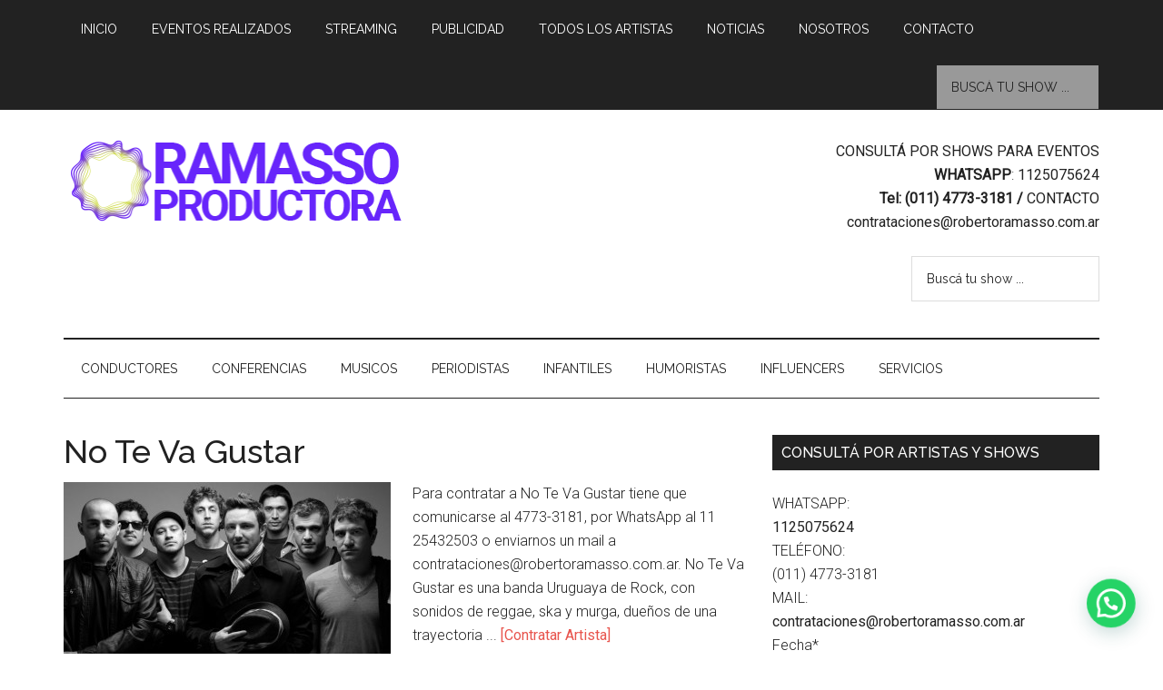

--- FILE ---
content_type: text/html; charset=UTF-8
request_url: https://robertoramasso.com/contratar/contratar-a-no-te-va-gustar/
body_size: 14372
content:
<!DOCTYPE html><html dir="ltr" lang="es"><head ><meta charset="UTF-8" /><meta name="viewport" content="width=device-width, initial-scale=1" /><title>contratar a no te va gustar | Ramasso Productora</title><meta name="robots" content="max-image-preview:large" /><meta name="google-site-verification" content="JyOQQGb0vzE78xilNRsRwk5EHZzBwDscp7PNAoDmUmA" /><meta name="keywords" content="musicos,rock,ntvg,no te va gustar,contratar a no te va gustar,contratar a ntvg,ntgv contrataciones,no te va gustar contrataciones" /><link rel="canonical" href="https://robertoramasso.com/contratar/contratar-a-no-te-va-gustar/" /><meta name="generator" content="All in One SEO (AIOSEO) 4.9.3" /> <script type="application/ld+json" class="aioseo-schema">{"@context":"https:\/\/schema.org","@graph":[{"@type":"BreadcrumbList","@id":"https:\/\/robertoramasso.com\/contratar\/contratar-a-no-te-va-gustar\/#breadcrumblist","itemListElement":[{"@type":"ListItem","@id":"https:\/\/robertoramasso.com#listItem","position":1,"name":"Home","item":"https:\/\/robertoramasso.com","nextItem":{"@type":"ListItem","@id":"https:\/\/robertoramasso.com\/contratar\/contratar-a-no-te-va-gustar\/#listItem","name":"contratar a no te va gustar"}},{"@type":"ListItem","@id":"https:\/\/robertoramasso.com\/contratar\/contratar-a-no-te-va-gustar\/#listItem","position":2,"name":"contratar a no te va gustar","previousItem":{"@type":"ListItem","@id":"https:\/\/robertoramasso.com#listItem","name":"Home"}}]},{"@type":"CollectionPage","@id":"https:\/\/robertoramasso.com\/contratar\/contratar-a-no-te-va-gustar\/#collectionpage","url":"https:\/\/robertoramasso.com\/contratar\/contratar-a-no-te-va-gustar\/","name":"contratar a no te va gustar | Ramasso Productora","inLanguage":"es-ES","isPartOf":{"@id":"https:\/\/robertoramasso.com\/#website"},"breadcrumb":{"@id":"https:\/\/robertoramasso.com\/contratar\/contratar-a-no-te-va-gustar\/#breadcrumblist"}},{"@type":"Organization","@id":"https:\/\/robertoramasso.com\/#organization","name":"Ramasso Productora","description":"Contrataciones de Artistas","url":"https:\/\/robertoramasso.com\/","email":"ivan@robertoramasso.com.ar","telephone":"+541125075624","logo":{"@type":"ImageObject","url":"https:\/\/robertoramasso.com\/wp-content\/uploads\/cropped-logo-ramasso-productora.png","@id":"https:\/\/robertoramasso.com\/contratar\/contratar-a-no-te-va-gustar\/#organizationLogo","width":380,"height":90},"image":{"@id":"https:\/\/robertoramasso.com\/contratar\/contratar-a-no-te-va-gustar\/#organizationLogo"}},{"@type":"WebSite","@id":"https:\/\/robertoramasso.com\/#website","url":"https:\/\/robertoramasso.com\/","name":"Ramasso Productora - Contrataciones de Artistas","alternateName":"Ramasso Productora","description":"Contrataciones de Artistas","inLanguage":"es-ES","publisher":{"@id":"https:\/\/robertoramasso.com\/#organization"}}]}</script> <link rel='dns-prefetch' href='//fonts.googleapis.com' /><link rel="alternate" type="application/rss+xml" title="Ramasso Productora - Contrataciones de Artistas &raquo; Feed" href="https://robertoramasso.com/feed/" /><link rel="alternate" type="application/rss+xml" title="Ramasso Productora - Contrataciones de Artistas &raquo; Feed de los comentarios" href="https://robertoramasso.com/comments/feed/" /><link rel="alternate" type="application/rss+xml" title="Ramasso Productora - Contrataciones de Artistas &raquo; Etiqueta contratar a no te va gustar del feed" href="https://robertoramasso.com/contratar/contratar-a-no-te-va-gustar/feed/" /><style id='wp-img-auto-sizes-contain-inline-css' type='text/css'>img:is([sizes=auto i],[sizes^="auto," i]){contain-intrinsic-size:3000px 1500px}
/*# sourceURL=wp-img-auto-sizes-contain-inline-css */</style><link rel='stylesheet' id='pt-cv-public-style-css' href='https://robertoramasso.com/wp-content/plugins/content-views-query-and-display-post-page/public/assets/css/cv.css' type='text/css' media='all' /><link rel='stylesheet' id='pt-cv-public-pro-style-css' href='https://robertoramasso.com/wp-content/plugins/pt-content-views-pro/public/assets/css/cvpro.min.css' type='text/css' media='all' /><link rel='stylesheet' id='magazine-pro-theme-css' href='https://robertoramasso.com/wp-content/themes/magazine-pro/style.css' type='text/css' media='all' /><link rel='stylesheet' id='wp-block-library-css' href='https://robertoramasso.com/wp-includes/css/dist/block-library/style.min.css' type='text/css' media='all' /><style id='wp-block-heading-inline-css' type='text/css'>h1:where(.wp-block-heading).has-background,h2:where(.wp-block-heading).has-background,h3:where(.wp-block-heading).has-background,h4:where(.wp-block-heading).has-background,h5:where(.wp-block-heading).has-background,h6:where(.wp-block-heading).has-background{padding:1.25em 2.375em}h1.has-text-align-left[style*=writing-mode]:where([style*=vertical-lr]),h1.has-text-align-right[style*=writing-mode]:where([style*=vertical-rl]),h2.has-text-align-left[style*=writing-mode]:where([style*=vertical-lr]),h2.has-text-align-right[style*=writing-mode]:where([style*=vertical-rl]),h3.has-text-align-left[style*=writing-mode]:where([style*=vertical-lr]),h3.has-text-align-right[style*=writing-mode]:where([style*=vertical-rl]),h4.has-text-align-left[style*=writing-mode]:where([style*=vertical-lr]),h4.has-text-align-right[style*=writing-mode]:where([style*=vertical-rl]),h5.has-text-align-left[style*=writing-mode]:where([style*=vertical-lr]),h5.has-text-align-right[style*=writing-mode]:where([style*=vertical-rl]),h6.has-text-align-left[style*=writing-mode]:where([style*=vertical-lr]),h6.has-text-align-right[style*=writing-mode]:where([style*=vertical-rl]){rotate:180deg}
/*# sourceURL=https://robertoramasso.com/wp-includes/blocks/heading/style.min.css */</style><style id='wp-block-paragraph-inline-css' type='text/css'>.is-small-text{font-size:.875em}.is-regular-text{font-size:1em}.is-large-text{font-size:2.25em}.is-larger-text{font-size:3em}.has-drop-cap:not(:focus):first-letter{float:left;font-size:8.4em;font-style:normal;font-weight:100;line-height:.68;margin:.05em .1em 0 0;text-transform:uppercase}body.rtl .has-drop-cap:not(:focus):first-letter{float:none;margin-left:.1em}p.has-drop-cap.has-background{overflow:hidden}:root :where(p.has-background){padding:1.25em 2.375em}:where(p.has-text-color:not(.has-link-color)) a{color:inherit}p.has-text-align-left[style*="writing-mode:vertical-lr"],p.has-text-align-right[style*="writing-mode:vertical-rl"]{rotate:180deg}
/*# sourceURL=https://robertoramasso.com/wp-includes/blocks/paragraph/style.min.css */</style><style id='global-styles-inline-css' type='text/css'>:root{--wp--preset--aspect-ratio--square: 1;--wp--preset--aspect-ratio--4-3: 4/3;--wp--preset--aspect-ratio--3-4: 3/4;--wp--preset--aspect-ratio--3-2: 3/2;--wp--preset--aspect-ratio--2-3: 2/3;--wp--preset--aspect-ratio--16-9: 16/9;--wp--preset--aspect-ratio--9-16: 9/16;--wp--preset--color--black: #000000;--wp--preset--color--cyan-bluish-gray: #abb8c3;--wp--preset--color--white: #ffffff;--wp--preset--color--pale-pink: #f78da7;--wp--preset--color--vivid-red: #cf2e2e;--wp--preset--color--luminous-vivid-orange: #ff6900;--wp--preset--color--luminous-vivid-amber: #fcb900;--wp--preset--color--light-green-cyan: #7bdcb5;--wp--preset--color--vivid-green-cyan: #00d084;--wp--preset--color--pale-cyan-blue: #8ed1fc;--wp--preset--color--vivid-cyan-blue: #0693e3;--wp--preset--color--vivid-purple: #9b51e0;--wp--preset--gradient--vivid-cyan-blue-to-vivid-purple: linear-gradient(135deg,rgb(6,147,227) 0%,rgb(155,81,224) 100%);--wp--preset--gradient--light-green-cyan-to-vivid-green-cyan: linear-gradient(135deg,rgb(122,220,180) 0%,rgb(0,208,130) 100%);--wp--preset--gradient--luminous-vivid-amber-to-luminous-vivid-orange: linear-gradient(135deg,rgb(252,185,0) 0%,rgb(255,105,0) 100%);--wp--preset--gradient--luminous-vivid-orange-to-vivid-red: linear-gradient(135deg,rgb(255,105,0) 0%,rgb(207,46,46) 100%);--wp--preset--gradient--very-light-gray-to-cyan-bluish-gray: linear-gradient(135deg,rgb(238,238,238) 0%,rgb(169,184,195) 100%);--wp--preset--gradient--cool-to-warm-spectrum: linear-gradient(135deg,rgb(74,234,220) 0%,rgb(151,120,209) 20%,rgb(207,42,186) 40%,rgb(238,44,130) 60%,rgb(251,105,98) 80%,rgb(254,248,76) 100%);--wp--preset--gradient--blush-light-purple: linear-gradient(135deg,rgb(255,206,236) 0%,rgb(152,150,240) 100%);--wp--preset--gradient--blush-bordeaux: linear-gradient(135deg,rgb(254,205,165) 0%,rgb(254,45,45) 50%,rgb(107,0,62) 100%);--wp--preset--gradient--luminous-dusk: linear-gradient(135deg,rgb(255,203,112) 0%,rgb(199,81,192) 50%,rgb(65,88,208) 100%);--wp--preset--gradient--pale-ocean: linear-gradient(135deg,rgb(255,245,203) 0%,rgb(182,227,212) 50%,rgb(51,167,181) 100%);--wp--preset--gradient--electric-grass: linear-gradient(135deg,rgb(202,248,128) 0%,rgb(113,206,126) 100%);--wp--preset--gradient--midnight: linear-gradient(135deg,rgb(2,3,129) 0%,rgb(40,116,252) 100%);--wp--preset--font-size--small: 13px;--wp--preset--font-size--medium: 20px;--wp--preset--font-size--large: 36px;--wp--preset--font-size--x-large: 42px;--wp--preset--spacing--20: 0.44rem;--wp--preset--spacing--30: 0.67rem;--wp--preset--spacing--40: 1rem;--wp--preset--spacing--50: 1.5rem;--wp--preset--spacing--60: 2.25rem;--wp--preset--spacing--70: 3.38rem;--wp--preset--spacing--80: 5.06rem;--wp--preset--shadow--natural: 6px 6px 9px rgba(0, 0, 0, 0.2);--wp--preset--shadow--deep: 12px 12px 50px rgba(0, 0, 0, 0.4);--wp--preset--shadow--sharp: 6px 6px 0px rgba(0, 0, 0, 0.2);--wp--preset--shadow--outlined: 6px 6px 0px -3px rgb(255, 255, 255), 6px 6px rgb(0, 0, 0);--wp--preset--shadow--crisp: 6px 6px 0px rgb(0, 0, 0);}:where(.is-layout-flex){gap: 0.5em;}:where(.is-layout-grid){gap: 0.5em;}body .is-layout-flex{display: flex;}.is-layout-flex{flex-wrap: wrap;align-items: center;}.is-layout-flex > :is(*, div){margin: 0;}body .is-layout-grid{display: grid;}.is-layout-grid > :is(*, div){margin: 0;}:where(.wp-block-columns.is-layout-flex){gap: 2em;}:where(.wp-block-columns.is-layout-grid){gap: 2em;}:where(.wp-block-post-template.is-layout-flex){gap: 1.25em;}:where(.wp-block-post-template.is-layout-grid){gap: 1.25em;}.has-black-color{color: var(--wp--preset--color--black) !important;}.has-cyan-bluish-gray-color{color: var(--wp--preset--color--cyan-bluish-gray) !important;}.has-white-color{color: var(--wp--preset--color--white) !important;}.has-pale-pink-color{color: var(--wp--preset--color--pale-pink) !important;}.has-vivid-red-color{color: var(--wp--preset--color--vivid-red) !important;}.has-luminous-vivid-orange-color{color: var(--wp--preset--color--luminous-vivid-orange) !important;}.has-luminous-vivid-amber-color{color: var(--wp--preset--color--luminous-vivid-amber) !important;}.has-light-green-cyan-color{color: var(--wp--preset--color--light-green-cyan) !important;}.has-vivid-green-cyan-color{color: var(--wp--preset--color--vivid-green-cyan) !important;}.has-pale-cyan-blue-color{color: var(--wp--preset--color--pale-cyan-blue) !important;}.has-vivid-cyan-blue-color{color: var(--wp--preset--color--vivid-cyan-blue) !important;}.has-vivid-purple-color{color: var(--wp--preset--color--vivid-purple) !important;}.has-black-background-color{background-color: var(--wp--preset--color--black) !important;}.has-cyan-bluish-gray-background-color{background-color: var(--wp--preset--color--cyan-bluish-gray) !important;}.has-white-background-color{background-color: var(--wp--preset--color--white) !important;}.has-pale-pink-background-color{background-color: var(--wp--preset--color--pale-pink) !important;}.has-vivid-red-background-color{background-color: var(--wp--preset--color--vivid-red) !important;}.has-luminous-vivid-orange-background-color{background-color: var(--wp--preset--color--luminous-vivid-orange) !important;}.has-luminous-vivid-amber-background-color{background-color: var(--wp--preset--color--luminous-vivid-amber) !important;}.has-light-green-cyan-background-color{background-color: var(--wp--preset--color--light-green-cyan) !important;}.has-vivid-green-cyan-background-color{background-color: var(--wp--preset--color--vivid-green-cyan) !important;}.has-pale-cyan-blue-background-color{background-color: var(--wp--preset--color--pale-cyan-blue) !important;}.has-vivid-cyan-blue-background-color{background-color: var(--wp--preset--color--vivid-cyan-blue) !important;}.has-vivid-purple-background-color{background-color: var(--wp--preset--color--vivid-purple) !important;}.has-black-border-color{border-color: var(--wp--preset--color--black) !important;}.has-cyan-bluish-gray-border-color{border-color: var(--wp--preset--color--cyan-bluish-gray) !important;}.has-white-border-color{border-color: var(--wp--preset--color--white) !important;}.has-pale-pink-border-color{border-color: var(--wp--preset--color--pale-pink) !important;}.has-vivid-red-border-color{border-color: var(--wp--preset--color--vivid-red) !important;}.has-luminous-vivid-orange-border-color{border-color: var(--wp--preset--color--luminous-vivid-orange) !important;}.has-luminous-vivid-amber-border-color{border-color: var(--wp--preset--color--luminous-vivid-amber) !important;}.has-light-green-cyan-border-color{border-color: var(--wp--preset--color--light-green-cyan) !important;}.has-vivid-green-cyan-border-color{border-color: var(--wp--preset--color--vivid-green-cyan) !important;}.has-pale-cyan-blue-border-color{border-color: var(--wp--preset--color--pale-cyan-blue) !important;}.has-vivid-cyan-blue-border-color{border-color: var(--wp--preset--color--vivid-cyan-blue) !important;}.has-vivid-purple-border-color{border-color: var(--wp--preset--color--vivid-purple) !important;}.has-vivid-cyan-blue-to-vivid-purple-gradient-background{background: var(--wp--preset--gradient--vivid-cyan-blue-to-vivid-purple) !important;}.has-light-green-cyan-to-vivid-green-cyan-gradient-background{background: var(--wp--preset--gradient--light-green-cyan-to-vivid-green-cyan) !important;}.has-luminous-vivid-amber-to-luminous-vivid-orange-gradient-background{background: var(--wp--preset--gradient--luminous-vivid-amber-to-luminous-vivid-orange) !important;}.has-luminous-vivid-orange-to-vivid-red-gradient-background{background: var(--wp--preset--gradient--luminous-vivid-orange-to-vivid-red) !important;}.has-very-light-gray-to-cyan-bluish-gray-gradient-background{background: var(--wp--preset--gradient--very-light-gray-to-cyan-bluish-gray) !important;}.has-cool-to-warm-spectrum-gradient-background{background: var(--wp--preset--gradient--cool-to-warm-spectrum) !important;}.has-blush-light-purple-gradient-background{background: var(--wp--preset--gradient--blush-light-purple) !important;}.has-blush-bordeaux-gradient-background{background: var(--wp--preset--gradient--blush-bordeaux) !important;}.has-luminous-dusk-gradient-background{background: var(--wp--preset--gradient--luminous-dusk) !important;}.has-pale-ocean-gradient-background{background: var(--wp--preset--gradient--pale-ocean) !important;}.has-electric-grass-gradient-background{background: var(--wp--preset--gradient--electric-grass) !important;}.has-midnight-gradient-background{background: var(--wp--preset--gradient--midnight) !important;}.has-small-font-size{font-size: var(--wp--preset--font-size--small) !important;}.has-medium-font-size{font-size: var(--wp--preset--font-size--medium) !important;}.has-large-font-size{font-size: var(--wp--preset--font-size--large) !important;}.has-x-large-font-size{font-size: var(--wp--preset--font-size--x-large) !important;}
/*# sourceURL=global-styles-inline-css */</style><style id='classic-theme-styles-inline-css' type='text/css'>/*! This file is auto-generated */
.wp-block-button__link{color:#fff;background-color:#32373c;border-radius:9999px;box-shadow:none;text-decoration:none;padding:calc(.667em + 2px) calc(1.333em + 2px);font-size:1.125em}.wp-block-file__button{background:#32373c;color:#fff;text-decoration:none}
/*# sourceURL=/wp-includes/css/classic-themes.min.css */</style><link rel='stylesheet' id='contact-form-7-css' href='https://robertoramasso.com/wp-content/plugins/contact-form-7/includes/css/styles.css' type='text/css' media='all' /><link rel='stylesheet' id='google-fonts-css' href='//fonts.googleapis.com/css?family=Roboto%3A300%2C400%7CRaleway%3A400%2C500%2C900&#038;ver=3.0' type='text/css' media='all' /> <script type="text/javascript" src="https://robertoramasso.com/wp-includes/js/jquery/jquery.min.js" id="jquery-core-js"></script> <script type="text/javascript" src="https://robertoramasso.com/wp-includes/js/jquery/jquery-migrate.min.js" id="jquery-migrate-js"></script> <script type="text/javascript" src="https://robertoramasso.com/wp-content/themes/magazine-pro/js/entry-date.js" id="magazine-entry-date-js"></script> <script type="text/javascript" src="https://robertoramasso.com/wp-content/themes/magazine-pro/js/responsive-menu.js" id="magazine-responsive-menu-js"></script> <link rel="https://api.w.org/" href="https://robertoramasso.com/wp-json/" /><link rel="alternate" title="JSON" type="application/json" href="https://robertoramasso.com/wp-json/wp/v2/tags/3811" /><link rel="EditURI" type="application/rsd+xml" title="RSD" href="https://robertoramasso.com/xmlrpc.php?rsd" /><meta name="generator" content="WordPress 6.9" /><meta name="cdp-version" content="1.5.0" /> <script>(function(w,d,s,l,i){w[l]=w[l]||[];w[l].push({'gtm.start':
new Date().getTime(),event:'gtm.js'});var f=d.getElementsByTagName(s)[0],
j=d.createElement(s),dl=l!='dataLayer'?'&l='+l:'';j.async=true;j.src=
'https://www.googletagmanager.com/gtm.js?id='+i+dl;f.parentNode.insertBefore(j,f);
})(window,document,'script','dataLayer','GTM-K9N6JMH8');</script>    <script>!function(f,b,e,v,n,t,s)
{if(f.fbq)return;n=f.fbq=function(){n.callMethod?
n.callMethod.apply(n,arguments):n.queue.push(arguments)};
if(!f._fbq)f._fbq=n;n.push=n;n.loaded=!0;n.version='2.0';
n.queue=[];t=b.createElement(e);t.async=!0;
t.src=v;s=b.getElementsByTagName(e)[0];
s.parentNode.insertBefore(t,s)}(window, document,'script',
'https://connect.facebook.net/en_US/fbevents.js');
fbq('init', '226565459300972');
fbq('track', 'PageView');</script> <noscript><img height="1" width="1" style="display:none"
src="https://www.facebook.com/tr?id=226565459300972&ev=PageView&noscript=1"
/></noscript> <style type="text/css">.site-title a { background: url(https://robertoramasso.com/wp-content/uploads/cropped-logo-ramasso-productora.png) no-repeat !important; }</style><link rel="icon" href="https://robertoramasso.com/wp-content/uploads/cropped-Ramasso-Productora-Imagotipo-C-32x32.png" sizes="32x32" /><link rel="icon" href="https://robertoramasso.com/wp-content/uploads/cropped-Ramasso-Productora-Imagotipo-C-192x192.png" sizes="192x192" /><link rel="apple-touch-icon" href="https://robertoramasso.com/wp-content/uploads/cropped-Ramasso-Productora-Imagotipo-C-180x180.png" /><meta name="msapplication-TileImage" content="https://robertoramasso.com/wp-content/uploads/cropped-Ramasso-Productora-Imagotipo-C-270x270.png" /><style type="text/css" id="wp-custom-css">/* 1) Menú arriba de todo */
.nav-primary {
  position: fixed;
  top: 0;
  left: 0;
  right: 0;
  z-index: 99999;
}

/* 2) Baja TODO el header (incluye widgets del header) */
.site-header {
  margin-top: 50px;  /* ajustá a la altura real del menú (50–90px) */
}</style><link rel='stylesheet' id='joinchat-css' href='https://robertoramasso.com/wp-content/plugins/creame-whatsapp-me/public/css/joinchat-btn.min.css' type='text/css' media='all' /></head><body class="archive tag tag-contratar-a-no-te-va-gustar tag-3811 wp-theme-genesis wp-child-theme-magazine-pro custom-header header-image content-sidebar genesis-breadcrumbs-hidden genesis-footer-widgets-visible" itemscope itemtype="https://schema.org/WebPage"> <noscript><iframe src="https://www.googletagmanager.com/ns.html?id=GTM-K9N6JMH8"
height="0" width="0" style="display:none;visibility:hidden"></iframe></noscript><div class="site-container"><nav class="nav-primary" aria-label="Principal" itemscope itemtype="https://schema.org/SiteNavigationElement"><div class="wrap"><ul id="menu-arriba" class="menu genesis-nav-menu menu-primary"><li id="menu-item-6419" class="menu-item menu-item-type-custom menu-item-object-custom menu-item-home menu-item-6419"><a href="http://robertoramasso.com/" itemprop="url"><span itemprop="name">Inicio</span></a></li><li id="menu-item-22119" class="menu-item menu-item-type-custom menu-item-object-custom menu-item-22119"><a href="https://robertoramasso.com/contrataciones/eventos/" itemprop="url"><span itemprop="name">Eventos Realizados</span></a></li><li id="menu-item-34771" class="menu-item menu-item-type-post_type menu-item-object-page menu-item-34771"><a href="https://robertoramasso.com/contratar-show-por-streaming/" itemprop="url"><span itemprop="name">Streaming</span></a></li><li id="menu-item-34742" class="menu-item menu-item-type-post_type menu-item-object-post menu-item-34742"><a href="https://robertoramasso.com/campanas-de-publicidad/" itemprop="url"><span itemprop="name">Publicidad</span></a></li><li id="menu-item-53368" class="menu-item menu-item-type-custom menu-item-object-custom menu-item-53368"><a href="https://robertoramasso.com/todos-nuestros-artistas" itemprop="url"><span itemprop="name">Todos los Artistas</span></a></li><li id="menu-item-53525" class="menu-item menu-item-type-taxonomy menu-item-object-category menu-item-53525"><a href="https://robertoramasso.com/contrataciones/noticias/" itemprop="url"><span itemprop="name">Noticias</span></a></li><li id="menu-item-6424" class="menu-item menu-item-type-post_type menu-item-object-page menu-item-6424"><a href="https://robertoramasso.com/quienes-somos/" itemprop="url"><span itemprop="name">Nosotros</span></a></li><li id="menu-item-6420" class="menu-item menu-item-type-post_type menu-item-object-page menu-item-6420"><a href="https://robertoramasso.com/contacto/" itemprop="url"><span itemprop="name">Contacto</span></a></li><li class="right search"><form class="search-form" method="get" action="https://robertoramasso.com/" role="search" itemprop="potentialAction" itemscope itemtype="https://schema.org/SearchAction"><input class="search-form-input" type="search" name="s" id="searchform-1" placeholder="Busc&aacute; tu show ..." itemprop="query-input"><input class="search-form-submit" type="submit" value="Buscar"><meta content="https://robertoramasso.com/?s={s}" itemprop="target"></form></li></ul></div></nav><header class="site-header" itemscope itemtype="https://schema.org/WPHeader"><div class="wrap"><div class="title-area"><p class="site-title" itemprop="headline"><a href="https://robertoramasso.com/">Ramasso Productora - Contrataciones de Artistas</a></p><p class="site-description" itemprop="description">Contrataciones de Artistas</p></div><div class="widget-area header-widget-area"><section id="text-23" class="widget widget_text"><div class="widget-wrap"><div class="textwidget"><p><strong><a href="https://robertoramasso.com/contacto/">CONSULTÁ POR SHOWS PARA EVENTOS</a></strong><br /> <strong>WHATSAPP</strong>: <strong><a href="http://wa.me/5491125075624">1125075624</a></strong><br /> <strong>Tel: (011) 4773-3181 / <a href="https://robertoramasso.com/contacto/">CONTACTO</a></strong><br /> <a href="mailto:contrataciones@robertoramasso.com.ar">contrataciones@robertoramasso.com.ar</a></p></div></div></section><section id="search-6" class="widget widget_search"><div class="widget-wrap"><form class="search-form" method="get" action="https://robertoramasso.com/" role="search" itemprop="potentialAction" itemscope itemtype="https://schema.org/SearchAction"><input class="search-form-input" type="search" name="s" id="searchform-2" placeholder="Busc&aacute; tu show ..." itemprop="query-input"><input class="search-form-submit" type="submit" value="Buscar"><meta content="https://robertoramasso.com/?s={s}" itemprop="target"></form></div></section></div></div></header><nav class="nav-secondary" aria-label="Secundario" itemscope itemtype="https://schema.org/SiteNavigationElement"><div class="wrap"><ul id="menu-abajo" class="menu genesis-nav-menu menu-secondary"><li id="menu-item-7636" class="menu-item menu-item-type-taxonomy menu-item-object-category menu-item-7636"><a href="https://robertoramasso.com/contrataciones/artistas-general/contratar-conductores/" itemprop="url"><span itemprop="name">Conductores</span></a></li><li id="menu-item-6558" class="menu-item menu-item-type-taxonomy menu-item-object-category menu-item-has-children menu-item-6558"><a href="https://robertoramasso.com/contrataciones/artistas-general/conferencias/" itemprop="url"><span itemprop="name">Conferencias</span></a><ul class="sub-menu"><li id="menu-item-18038" class="menu-item menu-item-type-taxonomy menu-item-object-category menu-item-18038"><a href="https://robertoramasso.com/contrataciones/artistas-general/conferencias/contratar-disertantes/" itemprop="url"><span itemprop="name">Disertantes</span></a></li><li id="menu-item-18039" class="menu-item menu-item-type-taxonomy menu-item-object-category menu-item-18039"><a href="https://robertoramasso.com/contrataciones/artistas-general/conferencias/contratar-charlas-motivacionales/" itemprop="url"><span itemprop="name">Motivacionales</span></a></li><li id="menu-item-18037" class="menu-item menu-item-type-taxonomy menu-item-object-category menu-item-18037"><a href="https://robertoramasso.com/contrataciones/artistas-general/conferencias/contratar-deportistas/" itemprop="url"><span itemprop="name">Deportistas</span></a></li><li id="menu-item-17894" class="menu-item menu-item-type-taxonomy menu-item-object-category menu-item-17894"><a href="https://robertoramasso.com/contrataciones/artistas-general/conferencias/contratar-chef/" itemprop="url"><span itemprop="name">Chef</span></a></li></ul></li><li id="menu-item-6555" class="menu-item menu-item-type-taxonomy menu-item-object-category menu-item-has-children menu-item-6555"><a href="https://robertoramasso.com/contrataciones/contratar-musicos/" itemprop="url"><span itemprop="name">Musicos</span></a><ul class="sub-menu"><li id="menu-item-6537" class="menu-item menu-item-type-taxonomy menu-item-object-category menu-item-6537"><a href="https://robertoramasso.com/contrataciones/contratar-musicos/cumbia/" itemprop="url"><span itemprop="name">Cumbia</span></a></li><li id="menu-item-34779" class="menu-item menu-item-type-taxonomy menu-item-object-category menu-item-34779"><a href="https://robertoramasso.com/contrataciones/contratar-musicos/trap/" itemprop="url"><span itemprop="name">Trap</span></a></li><li id="menu-item-45393" class="menu-item menu-item-type-taxonomy menu-item-object-category menu-item-45393"><a href="https://robertoramasso.com/contrataciones/contratar-musicos/musica-urbana/" itemprop="url"><span itemprop="name">Música Urbana</span></a></li><li id="menu-item-6540" class="menu-item menu-item-type-taxonomy menu-item-object-category menu-item-6540"><a href="https://robertoramasso.com/contrataciones/contratar-musicos/folklore/" itemprop="url"><span itemprop="name">Folklore</span></a></li><li id="menu-item-6538" class="menu-item menu-item-type-taxonomy menu-item-object-category menu-item-6538"><a href="https://robertoramasso.com/contrataciones/contratar-musicos/contratar-djs/" itemprop="url"><span itemprop="name">DJs</span></a></li><li id="menu-item-6547" class="menu-item menu-item-type-taxonomy menu-item-object-category menu-item-6547"><a href="https://robertoramasso.com/contrataciones/contratar-musicos/contratar-bandas-de-rock/" itemprop="url"><span itemprop="name">Rock</span></a></li><li id="menu-item-6536" class="menu-item menu-item-type-taxonomy menu-item-object-category menu-item-6536"><a href="https://robertoramasso.com/contrataciones/contratar-musicos/contratar-bandas-tributo/" itemprop="url"><span itemprop="name">Bandas Tributo</span></a></li><li id="menu-item-6546" class="menu-item menu-item-type-taxonomy menu-item-object-category menu-item-6546"><a href="https://robertoramasso.com/contrataciones/contratar-musicos/reggaeton/" itemprop="url"><span itemprop="name">Reggaeton</span></a></li><li id="menu-item-6535" class="menu-item menu-item-type-taxonomy menu-item-object-category menu-item-6535"><a href="https://robertoramasso.com/contrataciones/contratar-musicos/contratar-artistas-internacionales/" itemprop="url"><span itemprop="name">Artistas Internacionales</span></a></li><li id="menu-item-6550" class="menu-item menu-item-type-taxonomy menu-item-object-category menu-item-6550"><a href="https://robertoramasso.com/contrataciones/contratar-musicos/contratar-shows-tango/" itemprop="url"><span itemprop="name">Tango</span></a></li><li id="menu-item-6544" class="menu-item menu-item-type-taxonomy menu-item-object-category menu-item-6544"><a href="https://robertoramasso.com/contrataciones/contratar-musicos/pop/" itemprop="url"><span itemprop="name">Pop</span></a></li><li id="menu-item-40597" class="menu-item menu-item-type-taxonomy menu-item-object-category menu-item-40597"><a href="https://robertoramasso.com/contrataciones/contratar-musicos/cuarteto/" itemprop="url"><span itemprop="name">Cuarteto</span></a></li><li id="menu-item-6545" class="menu-item menu-item-type-taxonomy menu-item-object-category menu-item-6545"><a href="https://robertoramasso.com/contrataciones/contratar-musicos/contratar-bandas-de-reggae/" itemprop="url"><span itemprop="name">Reggae</span></a></li><li id="menu-item-6548" class="menu-item menu-item-type-taxonomy menu-item-object-category menu-item-6548"><a href="https://robertoramasso.com/contrataciones/contratar-musicos/shows-para-eventos/" itemprop="url"><span itemprop="name">Shows para Eventos</span></a></li><li id="menu-item-6549" class="menu-item menu-item-type-taxonomy menu-item-object-category menu-item-6549"><a href="https://robertoramasso.com/contrataciones/contratar-musicos/contratar-solistas/" itemprop="url"><span itemprop="name">Solistas</span></a></li><li id="menu-item-6541" class="menu-item menu-item-type-taxonomy menu-item-object-category menu-item-6541"><a href="https://robertoramasso.com/contrataciones/contratar-musicos/contratar-cantantes-melodicos/" itemprop="url"><span itemprop="name">Melódicos</span></a></li><li id="menu-item-6543" class="menu-item menu-item-type-taxonomy menu-item-object-category menu-item-6543"><a href="https://robertoramasso.com/contrataciones/contratar-musicos/musica-del-recuerdo/" itemprop="url"><span itemprop="name">Musica del Recuerdo</span></a></li></ul></li><li id="menu-item-49789" class="menu-item menu-item-type-taxonomy menu-item-object-category menu-item-49789"><a href="https://robertoramasso.com/contrataciones/contratar-periodistas/" itemprop="url"><span itemprop="name">Periodistas</span></a></li><li id="menu-item-6560" class="menu-item menu-item-type-taxonomy menu-item-object-category menu-item-6560"><a href="https://robertoramasso.com/contrataciones/artistas-general/contratar-shows-infantiles/" itemprop="url"><span itemprop="name">Infantiles</span></a></li><li id="menu-item-6559" class="menu-item menu-item-type-taxonomy menu-item-object-category menu-item-6559"><a href="https://robertoramasso.com/contrataciones/artistas-general/contratar-humoristas/" itemprop="url"><span itemprop="name">Humoristas</span></a></li><li id="menu-item-40516" class="menu-item menu-item-type-taxonomy menu-item-object-category menu-item-has-children menu-item-40516"><a href="https://robertoramasso.com/contrataciones/artistas-general/contratar-influencers/" itemprop="url"><span itemprop="name">Influencers</span></a><ul class="sub-menu"><li id="menu-item-22755" class="menu-item menu-item-type-taxonomy menu-item-object-category menu-item-22755"><a href="https://robertoramasso.com/contrataciones/contratar-youtubers/" itemprop="url"><span itemprop="name">Youtubers</span></a></li><li id="menu-item-40517" class="menu-item menu-item-type-taxonomy menu-item-object-category menu-item-40517"><a href="https://robertoramasso.com/contrataciones/contratar-personalidades/" itemprop="url"><span itemprop="name">Personalidades</span></a></li></ul></li><li id="menu-item-7639" class="menu-item menu-item-type-taxonomy menu-item-object-category menu-item-7639"><a href="https://robertoramasso.com/contrataciones/servicios/" itemprop="url"><span itemprop="name">Servicios</span></a></li></ul></div></nav><div class="site-inner"><div class="content-sidebar-wrap"><main class="content"><article class="post-823 post type-post status-publish format-standard has-post-thumbnail category-contratar-musicos category-contratar-bandas-de-rock tag-contratar-a-no-te-va-gustar tag-contratar-a-ntvg tag-contratar-musicos tag-no-te-va-gustar tag-no-te-va-gustar-contrataciones tag-ntgv-contrataciones tag-ntvg tag-contratar-bandas-de-rock entry" aria-label="No Te Va Gustar" itemscope itemtype="https://schema.org/CreativeWork"><header class="entry-header"><h2 class="entry-title" itemprop="headline"><a class="entry-title-link" rel="bookmark" href="https://robertoramasso.com/contratar-a-no-te-va-gustar/">No Te Va Gustar</a></h2></header><div class="entry-content" itemprop="text"><a class="entry-image-link" href="https://robertoramasso.com/contratar-a-no-te-va-gustar/" aria-hidden="true" tabindex="-1"><noscript><img width="360" height="200" src="https://robertoramasso.com/wp-content/uploads/contratar-no-te-va-gustar-1-360x200.jpg" class="alignleft post-image entry-image" alt="Contrataciones No Te Va Gustar" itemprop="image" decoding="async" srcset="https://robertoramasso.com/wp-content/uploads/contratar-no-te-va-gustar-1-360x200.jpg 360w, https://robertoramasso.com/wp-content/uploads/contratar-no-te-va-gustar-1-300x168.jpg 300w" sizes="(max-width: 360px) 100vw, 360px" /></noscript><img width="360" height="200" src='data:image/svg+xml,%3Csvg%20xmlns=%22http://www.w3.org/2000/svg%22%20viewBox=%220%200%20360%20200%22%3E%3C/svg%3E' data-src="https://robertoramasso.com/wp-content/uploads/contratar-no-te-va-gustar-1-360x200.jpg" class="lazyload alignleft post-image entry-image" alt="Contrataciones No Te Va Gustar" itemprop="image" decoding="async" data-srcset="https://robertoramasso.com/wp-content/uploads/contratar-no-te-va-gustar-1-360x200.jpg 360w, https://robertoramasso.com/wp-content/uploads/contratar-no-te-va-gustar-1-300x168.jpg 300w" data-sizes="(max-width: 360px) 100vw, 360px" /></a><p>Para contratar a No Te Va Gustar tiene que comunicarse al 4773-3181, por WhatsApp al 11 25432503 o enviarnos un mail a contrataciones@robertoramasso.com.ar.  No Te Va Gustar es una banda Uruguaya&nbsp;de Rock, con sonidos de&nbsp;reggae, ska y murga, dueños de una trayectoria ... <a class="more-link" href="https://robertoramasso.com/contratar-a-no-te-va-gustar/">[Contratar Artista]</a></p></div></article></main><aside class="sidebar sidebar-primary widget-area" role="complementary" aria-label="Barra lateral principal" itemscope itemtype="https://schema.org/WPSideBar"><section id="text-32" class="widget widget_text"><div class="widget-wrap"><h4 class="widget-title widgettitle">CONSULTÁ POR ARTISTAS Y SHOWS</h4><div class="textwidget"><div class="wpcf7 no-js" id="wpcf7-f33589-o1" lang="es-ES" dir="ltr" data-wpcf7-id="33589"><div class="screen-reader-response"><p role="status" aria-live="polite" aria-atomic="true"></p><ul></ul></div><form action="/contratar/contratar-a-no-te-va-gustar/#wpcf7-f33589-o1" method="post" class="wpcf7-form init" aria-label="Formulario de contacto" novalidate="novalidate" data-status="init"><fieldset class="hidden-fields-container"><input type="hidden" name="_wpcf7" value="33589" /><input type="hidden" name="_wpcf7_version" value="6.1.4" /><input type="hidden" name="_wpcf7_locale" value="es_ES" /><input type="hidden" name="_wpcf7_unit_tag" value="wpcf7-f33589-o1" /><input type="hidden" name="_wpcf7_container_post" value="0" /><input type="hidden" name="_wpcf7_posted_data_hash" value="" /></fieldset><p>WHATSAPP:<br /> <a href="https://wa.me/5491125075624/?text=Hola,%20mi%20consulta%20es%20sobre...">1125075624</a><br /> TELÉFONO:<br /> (011) 4773-3181<br /> MAIL:<br /> <a href="mailto:contrataciones@robertoramasso.com.ar">contrataciones@robertoramasso.com.ar</a><br /> <label>Fecha*<br /> <span class="wpcf7-form-control-wrap" data-name="date-496"><input class="wpcf7-form-control wpcf7-date wpcf7-validates-as-date" aria-invalid="false" value="Fecha del evento" type="date" name="date-496" /></span><br /> </label></p><p><label>Nombre*<br /> <span class="wpcf7-form-control-wrap" data-name="your-name"><input size="40" maxlength="400" class="wpcf7-form-control wpcf7-text wpcf7-validates-as-required" aria-required="true" aria-invalid="false" value="" type="text" name="your-name" /></span><br /> </label></p><p><label>Email*<br /> <span class="wpcf7-form-control-wrap" data-name="your-email"><input size="40" maxlength="400" class="wpcf7-form-control wpcf7-email wpcf7-validates-as-required wpcf7-text wpcf7-validates-as-email" aria-required="true" aria-invalid="false" value="" type="email" name="your-email" /></span><br /> </label></p><p><label>Artista/s*<br /> <span class="wpcf7-form-control-wrap" data-name="your-subject"><input size="40" maxlength="400" class="wpcf7-form-control wpcf7-text" aria-invalid="false" value="" type="text" name="your-subject" /></span><br /> </label></p><p><label>Celular*<br /> <span class="wpcf7-form-control-wrap" data-name="tel-396"><input size="40" maxlength="400" class="wpcf7-form-control wpcf7-tel wpcf7-validates-as-required wpcf7-text wpcf7-validates-as-tel" aria-required="true" aria-invalid="false" value="" type="tel" name="tel-396" /></span><br /> </label></p><p><label>Consulta*<br /> <span class="wpcf7-form-control-wrap" data-name="your-message"><textarea cols="40" rows="10" maxlength="2000" class="wpcf7-form-control wpcf7-textarea" aria-invalid="false" name="your-message"></textarea></span><br /> </label></p><p><input class="wpcf7-form-control wpcf7-submit has-spinner" type="submit" value="Enviar" /></p><p style="display: none !important;" class="akismet-fields-container" data-prefix="_wpcf7_ak_"><label>&#916;<textarea name="_wpcf7_ak_hp_textarea" cols="45" rows="8" maxlength="100"></textarea></label><input type="hidden" id="ak_js_1" name="_wpcf7_ak_js" value="85"/><script>document.getElementById( "ak_js_1" ).setAttribute( "value", ( new Date() ).getTime() );</script></p><div class="wpcf7-response-output" aria-hidden="true"></div></form></div><p>&nbsp;</p></div></div></section><section id="text-35" class="widget widget_text"><div class="widget-wrap"><div class="textwidget"><ul><li><a href="http://robertoramasso.com/publicidad-en-redes-sociales/">Publicidad en Redes Sociales</a></li><li><a href="http://robertoramasso.com/campanas-de-publicidad/">Campañas Publicitarias</a></li><li><a href="http://robertoramasso.com/contratar-charlas-motivacionales/">Charlas Motivacionales</a></li><li><a href="http://robertoramasso.com/listado-de-artistas/">Listado de Artistas</a></li></ul></div></div></section><section id="search-5" class="widget widget_search"><div class="widget-wrap"><form class="search-form" method="get" action="https://robertoramasso.com/" role="search" itemprop="potentialAction" itemscope itemtype="https://schema.org/SearchAction"><input class="search-form-input" type="search" name="s" id="searchform-3" placeholder="Busc&aacute; tu show ..." itemprop="query-input"><input class="search-form-submit" type="submit" value="Buscar"><meta content="https://robertoramasso.com/?s={s}" itemprop="target"></form></div></section><section id="text-33" class="widget widget_text"><div class="widget-wrap"><h4 class="widget-title widgettitle">NUESTRO INSTAGRAM</h4><div class="textwidget"><p><a href="https://www.instagram.com/ramassoproductora/" target="_blank" rel="noopener"><noscript><img decoding="async" src="http://robertoramasso.com/wp-content/uploads/instagram-ramasso-productora-side.jpg" /></noscript><img class="lazyload" decoding="async" src='data:image/svg+xml,%3Csvg%20xmlns=%22http://www.w3.org/2000/svg%22%20viewBox=%220%200%20210%20140%22%3E%3C/svg%3E' data-src="http://robertoramasso.com/wp-content/uploads/instagram-ramasso-productora-side.jpg" /></a></p></div></div></section><section id="text-27" class="widget widget_text"><div class="widget-wrap"><div class="textwidget"><p><a href="https://robertoramasso.com/contratar-shows-para-municipalidades/"><noscript><img decoding="async" class="alignnone" src="http://robertoramasso.com/wp-content/uploads/3-1.jpg" alt="" width="360" height="150" /></noscript><img decoding="async" class="lazyload alignnone" src='data:image/svg+xml,%3Csvg%20xmlns=%22http://www.w3.org/2000/svg%22%20viewBox=%220%200%20360%20150%22%3E%3C/svg%3E' data-src="http://robertoramasso.com/wp-content/uploads/3-1.jpg" alt="" width="360" height="150" /></a><a href="https://robertoramasso.com/contrataciones/contratar-musicos/musica-urbana/"><noscript><img decoding="async" class="alignnone" src="http://robertoramasso.com/wp-content/uploads/4.jpg" alt="" width="360" height="150" /></noscript><img decoding="async" class="lazyload alignnone" src='data:image/svg+xml,%3Csvg%20xmlns=%22http://www.w3.org/2000/svg%22%20viewBox=%220%200%20360%20150%22%3E%3C/svg%3E' data-src="http://robertoramasso.com/wp-content/uploads/4.jpg" alt="" width="360" height="150" /></a><a href="https://robertoramasso.com/contratar-conductores-para-eventos/"><noscript><img decoding="async" class="alignnone" src="http://robertoramasso.com/wp-content/uploads/host-conduct.jpg" alt="" width="360" height="150" /></noscript><img decoding="async" class="lazyload alignnone" src='data:image/svg+xml,%3Csvg%20xmlns=%22http://www.w3.org/2000/svg%22%20viewBox=%220%200%20360%20150%22%3E%3C/svg%3E' data-src="http://robertoramasso.com/wp-content/uploads/host-conduct.jpg" alt="" width="360" height="150" /></a><a href="https://robertoramasso.com/contratar-disertantes/"><noscript><img decoding="async" class="alignnone" src="http://robertoramasso.com/wp-content/uploads/6.jpg" alt="" width="360" height="150" /></noscript><img decoding="async" class="lazyload alignnone" src='data:image/svg+xml,%3Csvg%20xmlns=%22http://www.w3.org/2000/svg%22%20viewBox=%220%200%20360%20150%22%3E%3C/svg%3E' data-src="http://robertoramasso.com/wp-content/uploads/6.jpg" alt="" width="360" height="150" /></a></p></div></div></section><section id="text-28" class="widget widget_text"><div class="widget-wrap"><h4 class="widget-title widgettitle">Confían en Nosotros</h4><div class="textwidget"><p><noscript><img decoding="async" class="aligncenter size-full wp-image-28159" src="http://robertoramasso.com/wp-content/uploads/confian-en-nosotros-ramasso-productora.jpg" /></noscript><img decoding="async" class="lazyload aligncenter size-full wp-image-28159" src='data:image/svg+xml,%3Csvg%20xmlns=%22http://www.w3.org/2000/svg%22%20viewBox=%220%200%20210%20140%22%3E%3C/svg%3E' data-src="http://robertoramasso.com/wp-content/uploads/confian-en-nosotros-ramasso-productora.jpg" /></p></div></div></section></aside></div></div><div class="footer-widgets"><div class="wrap"><div class="widget-area footer-widgets-1 footer-widget-area"><section id="text-11" class="widget widget_text"><div class="widget-wrap"><h4 class="widget-title widgettitle">Shows infantiles Sobresalientes</h4><div class="textwidget"><ul><li> <a title="Contratar a Piñón Fijo" href="http://robertoramasso.com/pinon-fijo/">Piñón Fijo</a></li><li> <a title="Contratar a Canticuénticos"  href="http://robertoramasso.com/contratar-a-canticuenticos/">Canticuénticos</a></li><li> <a title="Contratar a Canciones de la Granja" href="http://robertoramasso.com/contratar-a-canciones-de-la-granja/">Canciones de la Granja</a></li><li> <a title="Contratar a Panam" href="http://robertoramasso.com/panam/">Panam</a></li><li> <a title="Contratar a Topa" href="http://robertoramasso.com/contratar-el-show-de-topa/">El Show de Topa</a></li></ul></div></div></section></div><div class="widget-area footer-widgets-2 footer-widget-area"><section id="text-24" class="widget widget_text"><div class="widget-wrap"><h4 class="widget-title widgettitle">Los Artistas más pedidos</h4><div class="textwidget"><ul><li><a title="Contratar a Rusherking" href="http://robertoramasso.com/contratar-a-rusher-king/">Contratar a Rusherking</a></li><li><a title="Contratar a Luck Ra" href="http://robertoramasso.com/contratar-a-luck-ra/">Contratar a Luck Ra</a></li><li><a href="http://robertoramasso.com/contratar-a-fmk/">Contratar a FMK</a></li><li><a title="Contratar a Callejero Fino" href="http://robertoramasso.com/contratar-a-callejero-fino/">Contratar a Callejero Fino</a></li><li><a title="Contratar a Lit Killah" href="http://robertoramasso.com/contratar-a-lit-killah/">Contratar a Lit Killah</a></li></ul></div></div></section></div><div class="widget-area footer-widgets-3 footer-widget-area"><section id="text-10" class="widget widget_text"><div class="widget-wrap"><h4 class="widget-title widgettitle">Contacto</h4><div class="textwidget">El Salvador 5863 - 3ro A <br>C1414BQI Distrito Audiovisual - Buenos Aires, Argentina <br>WhatsApp. <a href="https://wa.me/5491125075624/?text=Hola,%20mi%20consulta%20es%20sobre...">+549 11 25075624</a> <br>Tel: (011) 4773-3181</a> <br>Mail. <a href="mailto:contrataciones@robertoramasso.com.ar">contrataciones@robertoramasso.com.ar</a> <br><a title="Facebook" href="https://www.facebook.com/contratacionesdeartistas" target="_blank" rel="nofollow">FB</a> | <a title="Instagram" href="https://www.instagram.com/ramassoproductora/" target="_blank" rel="nofollow">Instagram</a> | <a title="Twitter" href="https://www.twitter.com/robertoramasso" target="_blank" rel="nofollow">TW</a> | <a title="Youtube" href="https://www.youtube.com/user/RobertoRamasso" target="_blank" rel="nofollow">YouTube</a> | <a title="LinkedIn" href="https://www.linkedin.com/company/roberto-ramasso-producciones" target="_blank" rel="nofollow">LinkedIn</a> | <a 
title="TikTok" href="https://www.tiktok.com/@ramassoproductora" target="_blank"
rel="nofollow">TikTok</a></div></div></section><section id="search-4" class="widget widget_search"><div class="widget-wrap"><form class="search-form" method="get" action="https://robertoramasso.com/" role="search" itemprop="potentialAction" itemscope itemtype="https://schema.org/SearchAction"><input class="search-form-input" type="search" name="s" id="searchform-4" placeholder="Busc&aacute; tu show ..." itemprop="query-input"><input class="search-form-submit" type="submit" value="Buscar"><meta content="https://robertoramasso.com/?s={s}" itemprop="target"></form></div></section></div></div></div><footer class="site-footer" itemscope itemtype="https://schema.org/WPFooter"><div class="wrap"><div class="creds"><p><a href="https://robertoramasso.com/sitemap.xml">Sitemap</a> || Copyright &copy; 2023 &middot; <a href="https://robertoramasso.com/">Contrataciones de Artistas (La inclusión de artistas en nuestra web no implica su apoderamiento.) </a> &middot; <a href="https://robertoramasso.com/contratar-a-yayo/">Contratar a Yayo </a> </a> &middot; <a href="https://robertoramasso.com/contratar-a-emilia-mernes/">Contratar a Emilia Mernes </a> </a> &middot; <a href="https://robertoramasso.com/contratar-a-la-joaqui/">Contratar a La Joaqui </a></a> &middot; <a href="https://robertoramasso.com/contratar-a-ysy-a/">Contratar a Ysy A </a></a> &middot; <a href="https://robertoramasso.com/contratar-a-lit-killah/">Contratar a Lit Killah </a></p></div><p></p></div></footer></div><script type="speculationrules">{"prefetch":[{"source":"document","where":{"and":[{"href_matches":"/*"},{"not":{"href_matches":["/wp-*.php","/wp-admin/*","/wp-content/uploads/*","/wp-content/*","/wp-content/plugins/*","/wp-content/themes/magazine-pro/*","/wp-content/themes/genesis/*","/*\\?(.+)"]}},{"not":{"selector_matches":"a[rel~=\"nofollow\"]"}},{"not":{"selector_matches":".no-prefetch, .no-prefetch a"}}]},"eagerness":"conservative"}]}</script> <script>(function() { var v = document.getElementsByClassName("youtube-player"); for (var n = 0; n < v.length; n++) { v[n].onclick = function () { var iframe = document.createElement("iframe"); iframe.setAttribute("src", "//www.youtube.com/embed/" + this.dataset.id + "?autoplay=1&autohide=2&border=0&wmode=opaque&enablejsapi=1&rel="+ this.dataset.related +"&controls="+this.dataset.control+"&showinfo=" + this.dataset.info); iframe.setAttribute("frameborder", "0"); iframe.setAttribute("id", "youtube-iframe"); iframe.setAttribute("style", "width: 100%; height: 100%; position: absolute; top: 0; left: 0;"); if (this.dataset.fullscreen == 1){ iframe.setAttribute("allowfullscreen", ""); } while (this.firstChild) { this.removeChild(this.firstChild); } this.appendChild(iframe); }; } })();</script> <script>document.addEventListener( 'wpcf7mailsent', function( event ) {
    location = 'http://robertoramasso.com/gracias/';
}, false );</script> <div class="joinchat joinchat--right joinchat--btn" data-settings='{"telephone":"5491125075624","mobile_only":false,"button_delay":3,"whatsapp_web":false,"qr":false,"message_views":1,"message_delay":10,"message_badge":false,"message_send":"Hola quiero cotización por","message_hash":""}' hidden aria-hidden="false"><div class="joinchat__button" role="button" tabindex="0" aria-label="Cotizá Contactar por WhatsApp"><div class="joinchat__tooltip" aria-hidden="true"><div>Cotizá</div></div></div></div> <noscript><style>.lazyload{display:none;}</style></noscript><script data-noptimize="1">window.lazySizesConfig=window.lazySizesConfig||{};window.lazySizesConfig.loadMode=1;</script><script async data-noptimize="1" src='https://robertoramasso.com/wp-content/plugins/autoptimize/classes/external/js/lazysizes.min.js?ao_version=3.1.14'></script><script type="text/javascript" src="https://robertoramasso.com/wp-includes/js/dist/hooks.min.js" id="wp-hooks-js"></script> <script type="text/javascript" src="https://robertoramasso.com/wp-includes/js/dist/i18n.min.js" id="wp-i18n-js"></script> <script type="text/javascript" id="wp-i18n-js-after">wp.i18n.setLocaleData( { 'text direction\u0004ltr': [ 'ltr' ] } );
//# sourceURL=wp-i18n-js-after</script> <script type="text/javascript" src="https://robertoramasso.com/wp-content/plugins/contact-form-7/includes/swv/js/index.js" id="swv-js"></script> <script type="text/javascript" id="contact-form-7-js-translations">( function( domain, translations ) {
	var localeData = translations.locale_data[ domain ] || translations.locale_data.messages;
	localeData[""].domain = domain;
	wp.i18n.setLocaleData( localeData, domain );
} )( "contact-form-7", {"translation-revision-date":"2025-12-01 15:45:40+0000","generator":"GlotPress\/4.0.3","domain":"messages","locale_data":{"messages":{"":{"domain":"messages","plural-forms":"nplurals=2; plural=n != 1;","lang":"es"},"This contact form is placed in the wrong place.":["Este formulario de contacto est\u00e1 situado en el lugar incorrecto."],"Error:":["Error:"]}},"comment":{"reference":"includes\/js\/index.js"}} );
//# sourceURL=contact-form-7-js-translations</script> <script type="text/javascript" id="contact-form-7-js-before">var wpcf7 = {
    "api": {
        "root": "https:\/\/robertoramasso.com\/wp-json\/",
        "namespace": "contact-form-7\/v1"
    },
    "cached": 1
};
//# sourceURL=contact-form-7-js-before</script> <script type="text/javascript" src="https://robertoramasso.com/wp-content/plugins/contact-form-7/includes/js/index.js" id="contact-form-7-js"></script> <script type="text/javascript" id="pt-cv-content-views-script-js-extra">var PT_CV_PUBLIC = {"_prefix":"pt-cv-","page_to_show":"5","_nonce":"f136a9c8d5","is_admin":"","is_mobile":"","ajaxurl":"https://robertoramasso.com/wp-admin/admin-ajax.php","lang":"","loading_image_src":"[data-uri]","is_mobile_tablet":"","sf_no_post_found":"No se han encontrado entradas.","lf__separator":","};
var PT_CV_PAGINATION = {"first":"\u00ab","prev":"\u2039","next":"\u203a","last":"\u00bb","goto_first":"Ir a la primera p\u00e1gina","goto_prev":"Ir a la p\u00e1gina anterior","goto_next":"Ir a la p\u00e1gina siguiente","goto_last":"Ir a la \u00faltima p\u00e1gina","current_page":"La p\u00e1gina actual es","goto_page":"Ir a la p\u00e1gina"};
//# sourceURL=pt-cv-content-views-script-js-extra</script> <script type="text/javascript" src="https://robertoramasso.com/wp-content/plugins/content-views-query-and-display-post-page/public/assets/js/cv.js" id="pt-cv-content-views-script-js"></script> <script type="text/javascript" src="https://robertoramasso.com/wp-content/plugins/pt-content-views-pro/public/assets/js/cvpro.min.js" id="pt-cv-public-pro-script-js"></script> <script type="text/javascript" src="https://robertoramasso.com/wp-content/plugins/creame-whatsapp-me/public/js/joinchat.min.js" id="joinchat-js" defer="defer" data-wp-strategy="defer" fetchpriority="low"></script> <script defer type="text/javascript" src="https://robertoramasso.com/wp-content/plugins/akismet/_inc/akismet-frontend.js" id="akismet-frontend-js"></script> </body></html>

<!-- Page cached by LiteSpeed Cache 7.7 on 2026-01-28 17:38:12 -->